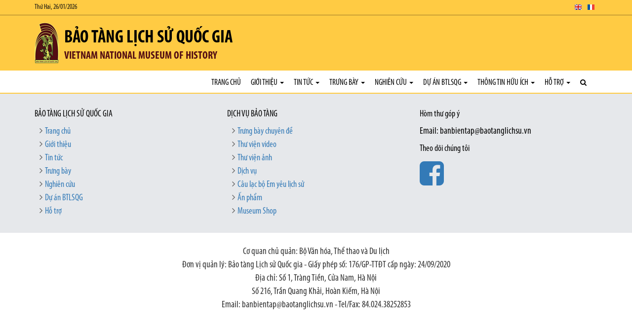

--- FILE ---
content_type: text/html; charset=utf-8
request_url: https://baotanglichsu.vn/vi/Articles/4196/vietnam-from-the-1st-to-the-10th-centuries-ad
body_size: 8530
content:


<!DOCTYPE html>

<html>
<head><meta charset="utf-8" /><meta name="viewport" content="width=device-width, initial-scale=1.0" /><title>
	Bảo tàng Lịch sử Quốc gia
</title><link rel="stylesheet" href="/Content/css/bootstrap.css" /><link rel="stylesheet" href="/Content/css/core.css" /><link rel="stylesheet" href="/Content/css/hovers-effects.css" /><link rel="stylesheet" href="/Content/font-awesome/css/font-awesome.css" /><link rel="stylesheet" type="text/css" href="/Content/js/bootstrap-submenu/bootstrap-submenu.min.css" /><link rel="stylesheet" href="/Content/js/flexslider/flexslider.css" /><link rel="stylesheet" href="/Content/js/fancybox/jquery.fancybox.css" /><link rel="stylesheet" href="/Content/js/slickslider/slick.css" /><link rel="stylesheet" href="/Content/js/jConveyorTicker/jquery.jConveyorTicker.css" /><link rel="stylesheet" type="text/css" href="/Content/js/owl-carousel/2.3.4/owl.carousel.min.css" /><link rel="stylesheet" type="text/css" href="/Content/js/owl-carousel/2.3.4/owl.theme.default.min.css" /><link rel="stylesheet" type="text/css" href="/Content/js/cube-portfolio/cubeportfolio.min.css" /><link rel="stylesheet" type="text/css" href="/Content/js/cube-portfolio/custom-cubeportfolio.css" /><link rel="stylesheet" type="text/css" href="/Content/js/starrr/starrr.css" /><link rel="stylesheet" type="text/css" href="/Content/js/mapify/jquery.mapify.css" /><link rel="stylesheet" type="text/css" href="/Content/js/accordion-menu/accordion-menu.css" />
        <link  href="/Content/js/sticky-navbar/sticky-navbar.css" rel="stylesheet" type="text/css"/>
    <link rel="stylesheet" type="text/css" href="/Themes/Style.aspx?Lang=vi" />

    <script src='/Content/js/jquery.js'></script>

    <!--[if lt IE 9]>
      <script src='/Content/js/html5shiv.js'></script>
      <script src='/Content/js/respond.min.js'></script>
    <![endif]-->
    <script type="text/javascript" src="//maps.googleapis.com/maps/api/js?libraries=places&key=AIzaSyBTb1UdAZtz5h9toLIJnV-KTtWFQk04uIo"></script>
    <script src='/Content/js/gmaps/gmaps.js'></script>
<meta property="og:title" content="Bảo tàng Lịch sử Quốc gia" /><meta property="og:type" content="article" /><meta property="og:image" content="https://baotanglichsu.vn/DataFiles/2018/11/Avatar/20181108-030257-zEOeUXRf.png" /><meta property="og:url" content="https://baotanglichsu.vn/vi/Articles/4196/vietnam-from-the-1st-to-the-10th-centuries-ad" /><meta property="og:site_name" content="Bảo tàng Lịch sử Quốc gia" /><meta property="og:description" content="Vietnam National Museum of History" /><meta name="twitter:card" content="summary" /><meta name="twitter:url" content="https://baotanglichsu.vn/vi/Articles/4196/vietnam-from-the-1st-to-the-10th-centuries-ad" /><meta name="twitter:title" content="Bảo tàng Lịch sử Quốc gia" /><meta name="twitter:description" content="Vietnam National Museum of History" /><meta name="twitter:image:src" content="https://baotanglichsu.vn/DataFiles/2018/11/Avatar/20181108-030257-zEOeUXRf.png" /><meta itemprop="name" content="Bảo tàng Lịch sử Quốc gia" /><meta itemprop="description" content="Vietnam National Museum of History" /><meta itemprop="image" content="https://baotanglichsu.vn/DataFiles/2018/11/Avatar/20181108-030257-zEOeUXRf.png" /><link href="/DataFiles/2018/11/Avatar/20181103-003708-p17JpU9R.ico" rel="icon" type="image/x-icon" /><meta name="description" content="Vietnam National Museum of History" /><meta name="keywords" content="Bảo tàng Lịch sử Quốc gia" /></head>
<body class="articles-page">
    <form method="post" action="./vietnam-from-the-1st-to-the-10th-centuries-ad" id="form1">
<div class="aspNetHidden">
<input type="hidden" name="__VIEWSTATE" id="__VIEWSTATE" value="79olfQckFpuu60Zt6w5AcP4ncnnHetxwx2aoj3pwQXwBvugudPnUoYrPJBtRswKSfHE32aj34ius6xo2oeBaquy8iw1vHnCMyKOjdNBce9UXA8gh/8k/HwD0G6jbgRBJeaNmUH72GMO/AxbqoqhqtN+BG2EC68P+rgDRt3L6cOqYmx+wDTKDBSOFCfzg3W3rW0VZDpwuqHgLAhVz1B/+6qGFzGmI1MROPk7h84B8TIWV1okFoV24xaMH3HSUIjze4P7R0DeWUDgh4up4eeSGtQj5UzUVVcfVXTEP5OGy2nhdudN2t4EjNadA3yPKpGMClDr4RxryllY65vHZURq8rUTAUd0NxomoNNz2iU/bC8aBdnL3KxZ1xIpJqSx7rnW474+btkeIOwy5JjBNurre1WKc3dg+F5qimtvrgXFkul+Y1uiXVAqgd8D/Kno4phmtfsu28FAIxTCIHQLCW2+3qSnsNCrKeFzieUY0qMhZJS/ivEANAr8pW8AeFabZIhEhAH22mjTsCJCKgr76UPlL1psW4reUHTyXqf0+DimLdqFqQZOfE0OF3LydeGGeyqVRbTH4Won5vc2QTxbEGhrUaGZr7JCf0Zps1HRuP0WNhEFCFUd036DeoxNek71P0Q17iuTCCWGJTAP/RtQVxrK/Et7+ziwnofoGAzO81SKMzE5bRndRAAzmiOJ6Reg3UMHrdIxMR94dU5QRJN5LrJ5NcmGTGrKFMLYKycoXCWbf+ajZePa0RFiY/Pg1D+FGTsjoQKjzjWLq6+daqHACWyMuqx3bFanyAOTj5LN4H1rtNzQbhw460A/i5jdc6ZbUa980BmqG4ZBXzAwFjHxJYPoNoqNaC0fDIV79RyGWPp9MZc+YHB+90Yb7BMWiDBSPPYTMJnoJjHCVeXCK3MCi86xlWs3519Ilnm/xZQ1Oz3SlXfNWoB0UcRudMqv0TLuPPWuLXd0NyRcq0Yq2JisgFb2flPOYv4MAvCK/yoaYOuTZK0SPHjrPm2dx4+mN5vAOzzdhgDbn2Kj9fgGW/v7fqVQKwY6g0eREG+ZEizbtG1L0jcQt0DLpcvh0n5UFLxC7Q1SCmLer+sjKdMXJAzqXMPUw1MmsBvMTnhETrC4sQihCRkNEIgb/SAhkTpIpehn8gn6ZW1F4N+uoK7/ffCy2BDPLZftVvSXEcnqO42HVaBzkxpxdwUvDnt4rm1mNM/oTlPe/EEasHd+HAIY78ytnY4x/Er8Rffet4Q/kRis9Y8DuK5Zat3dalevy/NvNqHAqbV1jRUChsl18KjstfCo3UVf7zIIlrtzatyoFvDIC95L5TsJr2nteEHaYNwLXY9fsLzoesMxz/w8I33XaAIlGgWV9GUUfcLx9QRO/EigjFzKCW3bcyK165P+1pMrtCKkSGUDgA/avZXMC3vpWU+IIIgIFq5wfWPjdZDRWdi/BTidgbLE6iv+oahwdQrrDTukYQuFnYZu2B9rydUY75RjbGNb53qFbCnM2b32SzZC9IccMONU0gosWBzUwinTTiyQdbsnwwiYBCabSn79fGatejZ9/KP7lq5TWmicDIGB3b4YN24gFdSDV6FLZgkHmUdwHV7DHjYjQOiGclcJjXCSyyS8bDGzIV8u2OP/W96LoBhAX2U+3KYcg9rUCHiKSXjvuJuHwdFYTaBV1ENiK3IinubuODJBNs2QCVjJqZcJcBOn0voDMFX6Ov2PfPOv2mA2kloYERT1UEgrE2ll+GjCIqJ/UEp++ZFg4hVdmVt9Rt+GJnAXIEiO2LGiNCZLH7PgMQZvzY8o/QaPDSJs+fxEJEtveOZWNwf2wigSa8Kl5hSXwmD4xyhV9jrZG9KQvq9kjLjG4wGOx63YWc73qRkJYMXjSf4m/[base64]/TuxZidgxmy+hh/Ugm7GweB+EoW3hVih5Am/vveSZH+HwLTMSJ2yWZ4jGOe+MFsRe0KfJy1UWJHjiwope8ItMTJlFH6RUn4VpcKuaHxgrouUsIXga/T2+7AkkdaSHoR2RJImou1NQf90z0JCnTSRcNAjkv3EhrDVHxg9or1N/3UhQ2m1NLDpGXzK3Geq5kQJWlkuFQ7ti9u7Cg8UfYK1QQjciIbNaZlrGdPu20I+GNkUk7WI03TXdcvlIolfRYC0Dy0lARU2k64EON5jiSC2gbQWc7Lf+vsjpXJdpm/C8XfF5LGjFlwDWoaUm0fIoRTsOrF24zWkpZc6XA78/u6o/[base64]/7+qaP2eKtZ1c0oxeBQ==" />
</div>

<div class="aspNetHidden">

	<input type="hidden" name="__VIEWSTATEGENERATOR" id="__VIEWSTATEGENERATOR" value="CD96ACFB" />
</div>
        <div class="top-header"><div class="container"><div class="row"><div class="col-xs-6">Thứ Hai, 26/01/2026</div><div class="col-xs-6 text-right"><ul class="list-inline top-langs"><li class="active"><a href="/vi"><img src="/Content/img/flags/flat/16/Vietnam.png" alt="Tiếng Việt"></a></li><li><a href="/en"><img src="/Content/img/flags/flat/16/United-Kingdom.png" alt="English"></a></li><li><a href="/fr"><img src="/Content/img/flags/flat/16/France.png" alt="French"></a></li></ul></div></div></div></div><div class="header-brand"><div class="container"><div class="row"><div class="col-md-12"><a href="/vi" class="logo"><img src="/DataFiles/2018/11/Avatar/20181108-030257-zEOeUXRf.png" alt="Bảo tàng Lịch sử Quốc gia"></a><h1>Bảo tàng Lịch sử Quốc gia</h1><h3>Vietnam National Museum of History</h3></div></div></div></div><nav class="navbar navbar-default navbar-sticky" role="navigation"><div class="container"><div class="container-fluid"><div class="navbar-header"><button type="button" class="navbar-toggle" data-toggle="collapse" data-target="#header-navbar"> <span class="sr-only">Toggle navigation</span> <span class="icon-bar"></span> <span class="icon-bar"></span> <span class="icon-bar"></span> </button><a class="navbar-brand" href="#"></a> </div><div class="collapse navbar-collapse" id="header-navbar"><ul class="nav navbar-nav navbar-right"><li><a href="/vi">Trang chủ</a></li><li class="dropdown"><a href="/vi/Articles/3085/Loi-gioi-thieu" target="_self" class="dropdown-toggle" data-toggle="dropdown">Giới thiệu <b class="caret"></b></a><ul class="dropdown-menu"><li><a href='/vi/Articles/3085/loi-gioi-thieu' target="_self">Lời giới thiệu</a></li><li><a href='/vi/Articles/3086/hinh-thanh-phat-trien' target="_self">Hình thành phát triển</a></li><li><a href='/vi/Articles/3087/bo-may-to-chuc' target="_self">Bộ máy tổ chức</a></li><li><a href='/vi/Articles/3126/so-djo-to-chuc' target="_self">Sơ đồ tổ chức</a></li><li class="dropdown dropdown-submenu"><a href="/vi/Articles/3144/Trung-bay-thuong-xuyen" target="_self" class="dropdown-toggle" data-toggle="dropdown">Hoạt động chuyên môn, nghiệp vụ</a><ul class="dropdown-menu"><li class="dropdown dropdown-submenu"><a href="/vi/Articles/3144/Trung-bay-thuong-xuyen" target="_self" class="dropdown-toggle" data-toggle="dropdown">Công tác trưng bày</a><ul class="dropdown-menu"><li><a href='/vi/Articles/3144/trung-bay-thuong-xuyen' target="_self">Trưng bày thường xuyên</a></li><li><a href='/vi/Articles/3142/trung-bay-chuyen-dje' target="_self">Trưng bày chuyên đề</a></li><li><a href='/vi/Articles/3146/trung-bay-ngoai-troi' target="_self">Trưng bày ngoài trời</a></li><li><a href='/vi/Articles/3147/trung-bay-luu-djong' target="_self">Trưng bày lưu động</a></li></ul></li><li><a href='/vi/Articles/3131/cong-tac-nghien-cuu-khoa-hoc-va-xuat-ban' target="_self">Công tác nghiên cứu khoa học và xuất bản</a></li><li><a href='/vi/Articles/3132/cong-tac-djao-tao' target="_self">Công tác đào tạo</a></li><li><a href='/vi/Articles/3133/cong-tac-nghien-cuu-suu-tam' target="_self">Công tác nghiên cứu, sưu tầm</a></li><li><a href='/vi/Articles/3134/cong-tac-quan-ly-hien-vat' target="_self">Công tác quản lý hiện vật</a></li><li><a href='/vi/Articles/3135/cong-tac-bao-quan' target="_self">Công tác bảo quản</a></li><li><a href='/vi/Articles/3136/cong-tac-giao-duc-cong-chung' target="_self">Công tác giáo dục, công chúng</a></li><li><a href='/vi/Articles/3138/cong-tac-truyen-thong' target="_self">Công tác truyền thông</a></li><li><a href='/vi/Articles/3141/cong-tac-tu-lieu-thu-vien' target="_self">Công tác Tư liệu, thư viện</a></li><li><a href='/vi/Articles/3139/cong-tac-djoi-ngoai' target="_self">Công tác Đối ngoại</a></li><li><a href='/vi/Articles/3140/cong-tac-ky-thuat' target="_self">Công tác Kỹ thuật</a></li><li><a href='/vi/Articles/3137/cong-tac-bao-ve' target="_self">Công tác Bảo vệ</a></li></ul></li></ul></li><li class="dropdown"><a href="/vi/Articles/3038/tin-tuc" target="_self" class="dropdown-toggle" data-toggle="dropdown">Tin tức <b class="caret"></b></a><ul class="dropdown-menu"><li><a href='/vi/Articles/3090/hoat-djong-bao-tang' target="_self">Hoạt động bảo tàng</a></li><li><a href='/vi/Articles/3316/clb-em-yeu-lich-su' target="_self">CLB Em yêu lịch sử</a></li><li><a href='/vi/Articles/3091/tin-trong-nuoc' target="_self">Tin trong nước</a></li><li><a href='/vi/Articles/3092/tin-nuoc-ngoai' target="_self">Tin nước ngoài</a></li></ul></li><li class="dropdown"><a href="/vi/Articles/3042/trung-bay" target="_self" class="dropdown-toggle" data-toggle="dropdown">Trưng bày <b class="caret"></b></a><ul class="dropdown-menu"><li><a href='/vi/Articles/4001/trung-bay-thuong-xuyen' target="_self">Trưng bày thường xuyên</a></li><li class="dropdown dropdown-submenu"><a href="/vi/Articles/4028/trung-bay-chuyen-dje" target="_self" class="dropdown-toggle" data-toggle="dropdown">Trưng bày chuyên đề</a><ul class="dropdown-menu"><li><a href='/vi/Articles/4091/chuyen-dje-se-dien-ra' target="_self">Chuyên đề sẽ diễn ra</a></li><li><a href='/vi/Articles/4020/chuyen-dje-djang-dien-ra' target="_self">Chuyên đề đang diễn ra</a></li><li><a href='/vi/Articles/4002/chuyen-dje-dja-dien-ra' target="_self">Chuyên đề đã diễn ra</a></li></ul></li><li><a href='/vi/Articles/4094/Trung-bay-thuong-xuyen' target="_self">Tham quan 3D</a></li></ul></li><li class="dropdown"><a href="/vi/Articles/3055/nghien-cuu" target="_self" class="dropdown-toggle" data-toggle="dropdown">Nghiên cứu <b class="caret"></b></a><ul class="dropdown-menu"><li><a href='/vi/Articles/3096/kien-thuc-lich-su-van-hoa' target="_self">Kiến thức Lịch sử - Văn hóa</a></li><li><a href='/vi/Articles/3097/theo-dong-lich-su' target="_self">Theo dòng lịch sử</a></li><li><a href='/vi/Articles/3098/nhan-vat-lich-su' target="_self">Nhân vật lịch sử</a></li><li><a href='/vi/Articles/3099/thong-tin-khoa-hoc' target="_self">Thông tin khoa học</a></li><li class="dropdown dropdown-submenu"><a href="/vi/Articles/3100/khao-co-hoc" target="_self" class="dropdown-toggle" data-toggle="dropdown">Khảo cổ học</a><ul class="dropdown-menu"><li><a href='/vi/Articles/3127/khao-co-hoc-viet-nam' target="_self">Khảo cổ học Việt nam</a></li><li><a href='/vi/Articles/3128/khao-co-hoc-nuoc-ngoai' target="_self">Khảo cổ học Nước ngoài</a></li></ul></li><li><a href='/vi/Articles/3101/chuyen-khao' target="_self">Chuyên khảo</a></li><li class="dropdown dropdown-submenu"><a href="/vi/Articles/3102/an-pham" target="_self" class="dropdown-toggle" data-toggle="dropdown">Ấn phẩm</a><ul class="dropdown-menu"><li><a href='/vi/Articles/3129/an-pham' target="_self">Ấn phẩm</a></li><li><a href='/vi/Articles/3130/thong-bao-khoa-hoc' target="_self">Thông báo khoa học</a></li></ul></li></ul></li><li class="dropdown"><a href="/vi/Articles/3036/du-an-btlsqg" target="_self" class="dropdown-toggle" data-toggle="dropdown">Dự án BTLSQG <b class="caret"></b></a><ul class="dropdown-menu"><li><a href='/vi/Articles/3103/thong-tin-chung' target="_self">Thông tin chung</a></li><li><a href='/vi/Articles/3104/tien-djo-du-an' target="_self">Tiến độ dự án</a></li><li><a href='/vi/Articles/3105/du-an-khac' target="_self">Dự án  khác</a></li></ul></li><li class="dropdown"><a href="/vi/Articles/3106/Den-voi-Bao-tang" target="_self" class="dropdown-toggle" data-toggle="dropdown">Thông tin hữu ích <b class="caret"></b></a><ul class="dropdown-menu"><li><a href='/vi/Articles/3106/djen-voi-bao-tang' target="_self">Đến với Bảo tàng</a></li><li><a href='/vi/Articles/3107/gio-mo-cua' target="_self">Giờ mở cửa</a></li><li><a href='/vi/Articles/3108/ve-va-le-phi' target="_self">Vé và lệ phí</a></li><li><a href='/vi/Articles/3109/tham-quan' target="_self">Tham quan</a></li><li><a href='/vi/Articles/3110/noi-quy' target="_self">Nội quy</a></li></ul></li><li class="dropdown"><a href="/vi/Articles/3111/CLB-Em-yeu-Lich-su" target="_self" class="dropdown-toggle" data-toggle="dropdown">Hỗ trợ <b class="caret"></b></a><ul class="dropdown-menu"><li><a href='/vi/Articles/3111/clb-em-yeu-lich-su' target="_self">CLB Em yêu Lịch sử</a></li><li><a href='/vi/Articles/3112/clb-tinh-nguyen-vien' target="_self">CLB Tình nguyện viên</a></li><li><a href='/vi/Articles/3113/clb-nhung-nguoi-ban-bt' target="_self">CLB Những người bạn BT</a></li><li><a href='/vi/Articles/3114/tai-tro' target="_self">Tài trợ</a></li><li><a href='/vi/Articles/3115/dich-vu' target="_self">Dịch vụ</a></li><li><a href='https://www.facebook.com/btlsqg' target="_blank">Museum shop</a></li><li><a href='/vi/Articles/3117/tien-ich' target="_self">Tiện ích</a></li></ul></li><li class="search-icon"><a href="javascript:void(0);" class="search"><i class="fa fa-search search-btn"></i></a><div class="search-open"><div class="input-group animated fadeInDown"><input type="text" class="form-control" placeholder="Tìm kiếm" id="txtKeyword"><span class="input-group-btn"><a class="btn-u" id="btnSearch" data-url="/vi/ArticlesSearch"><i class="fa fa-search"></i></a></span></div></div></li></ul></div></div></div></nav>

        

        
    
    
   


        <footer><div class="footer">
<div class="container">
<div class="row">
<div class="col-md-4">
<div class="footer-services">
<h4>Bảo t&#224;ng lịch sử quốc gia</h4>
<ul>
     <li><a href="/vi">Trang chủ</a></li>
     <li><a href="/vi/Articles/3085/Loi-gioi-thieu">Giới thiệu</a></li>
     <li><a href="/vi/Articles/3038/Tin-tuc">Tin tức</a></li>
     <li><a href="/vi/Articles/3042/Trung-bay">Trưng b&#224;y</a></li>
     <li><a href="/vi/Articles/3055/Nghien-cuu">Nghi&#234;n cứu</a></li>
     <li><a href="/vi/Articles/3103/Thong-tin-chung">Dự &#225;n BTLSQG</a></li>
     <li><a href="/vi/Articles/3115/Dich-vu">Hỗ trợ</a></li>
</ul>
</div>
</div>
<div class="col-md-4">
<div class="footer-services">
<h4>Dịch vụ bảo t&#224;ng</h4>
<ul>
     <li><a href="/vi/Articles/4002/Trung-bay-chuyen-de">Trưng b&#224;y chuy&#234;n đề</a></li>
     <li><a href="/vi/Video">Thư viện video</a></li>
     <li><a href="/vi/Gallery">Thư viện ảnh</a></li>
     <li><a href="/vi/Articles/3115/Dich-vu">Dịch vụ</a></li>
     <li><a href="/vi/Articles/3111/CLB-Em-yeu-Lich-su">C&#226;u lạc bộ Em y&#234;u lịch sử</a></li>
     <li><a href="/vi/Articles/3129/An-pham">Ấn phẩm</a></li>
     <li><a href="https://www.facebook.com/btlsqg" target="_blank">Museum Shop</a></li>
</ul>
</div>
</div>
<div class="col-md-4 right-bar">
<h4>H&#242;m thư g&#243;p &#253;</h4>
<div>
Email: banbientap@baotanglichsu.vn
</div>
<h4>Theo d&#245;i ch&#250;ng t&#244;i</h4>
<div class="footer-social">
<a href="https://www.facebook.com/BTLSQG.VNMH" target="_blank"><em class="fa fa-facebook-square fa-3x"></em></a>
</div>
</div>
</div>
</div>
</div>
<div class="copyright"><div class="container"><div class="row"><div class="col-sm-12"><p>Cơ quan chủ quản: Bộ Văn hóa, Thể thao và Du lịch<br/>Đơn vị quản lý: Bảo tàng Lịch sử Quốc gia - Giấy phép số: 176/GP-TTĐT cấp ngày: 24/09/2020<br/>Địa chỉ: Số 1, Tràng Tiền, Cửa Nam, Hà Nội<br/>Số 216, Trần Quang Khải, Hoàn Kiếm, Hà Nội<br/>Email: banbientap@baotanglichsu.vn - Tel/Fax: 84.024.38252853</p></div></div></div></div></footer>

        

        <script type="text/javascript" src='/Content/js/jquery.cookie.js'></script>
        <script type="text/javascript" src='/Content/js/bootstrap.min.js'></script>
        <script type="text/javascript" src='/Content/js/jquery.easy-ticker/jquery.easing.min.js'></script>
        
        <script type="text/javascript" src='/Content/js/imagesLoaded.js'></script>
        <script type="text/javascript" src='/Content/js/masonry.js'></script>
        <script type="text/javascript" src='/Content/js/back-to-top.js'></script>

        <script type="text/javascript" src='/Content/js/flexslider/jquery.flexslider.min.js'></script>

        <script type="text/javascript" src='/Content/js/fancybox/jquery.fancybox.js'></script>

        <script type="text/javascript" src='/Content/js/slickslider/slick.min.js'></script>
        <script type="text/javascript"  src='/Content/js/newsticker/jquery.newsTicker.min.js'></script>

        
        <script type="text/javascript" src='/Content/js/owl-carousel/2.3.4/owl.carousel.min.js'></script>
    
        <script type="text/javascript" src='/Content/js/cube-portfolio/jquery.cubeportfolio.min.js'></script>
        <script type="text/javascript" src='/Content/js/cube-portfolio/cube-portfolio.js'></script>

        <script type="text/javascript" src='/Content/js/jquery.mixitup.min.js'></script>

        <script type="text/javascript" src='/Content/js/matchHeight/jquery.matchHeight-min.js'></script>

        
            <script type="text/javascript">var baseUrl = "/";</script><script type="text/javascript" src="/Content/js/sticky-navbar/sticky-navbar.js"></script>
        

        <script type="text/javascript" src='/Content/js/bs-modal-fullscreen/bs-modal-fullscreen.min.js'></script>

        <script type="text/javascript" src='/Content/js/bootbox.min.js'></script>

        <script type="text/javascript" src='/Content/js/starrr/starrr.js'></script>

        <script type="text/javascript" src='/Content/js/jquery.easy-ticker/jquery.easy-ticker.min.js'></script>
        <script type="text/javascript" src='/Content/js/jConveyorTicker/jquery.jConveyorTicker.min.js'></script>

        <script type="text/javascript" src='/Content/js/mapify/jquery.mapify.js'></script>
        <script type="text/javascript" src='/Content/js/accordion-menu/accordion-menu.js'></script>
    
        <script type="text/javascript" src='/Content/js/default.js'></script>

        <script type="text/javascript" src='/Themes/Script.aspx?Lang=vi'></script>
    </form>
	
	<!-- Global site tag (gtag.js) - Google Analytics -->
<script async src="https://www.googletagmanager.com/gtag/js?id=UA-132537536-1"></script>
<script>
  window.dataLayer = window.dataLayer || [];
  function gtag(){dataLayer.push(arguments);}
  gtag('js', new Date());

  gtag('config', 'UA-132537536-1');
</script>
</body>
</html>


--- FILE ---
content_type: application/javascript
request_url: https://baotanglichsu.vn/Content/js/sticky-navbar/sticky-navbar.js
body_size: 291
content:
$(document).ready(function () {
    $(window).bind('scroll', function () {
        var navHeight = $(".header-brand").height();
        ($(window).scrollTop() > navHeight) ? $('nav.navbar-sticky').addClass('navbar-sticky-active') : $('nav.navbar-sticky').removeClass('navbar-sticky-active');
    });
});
